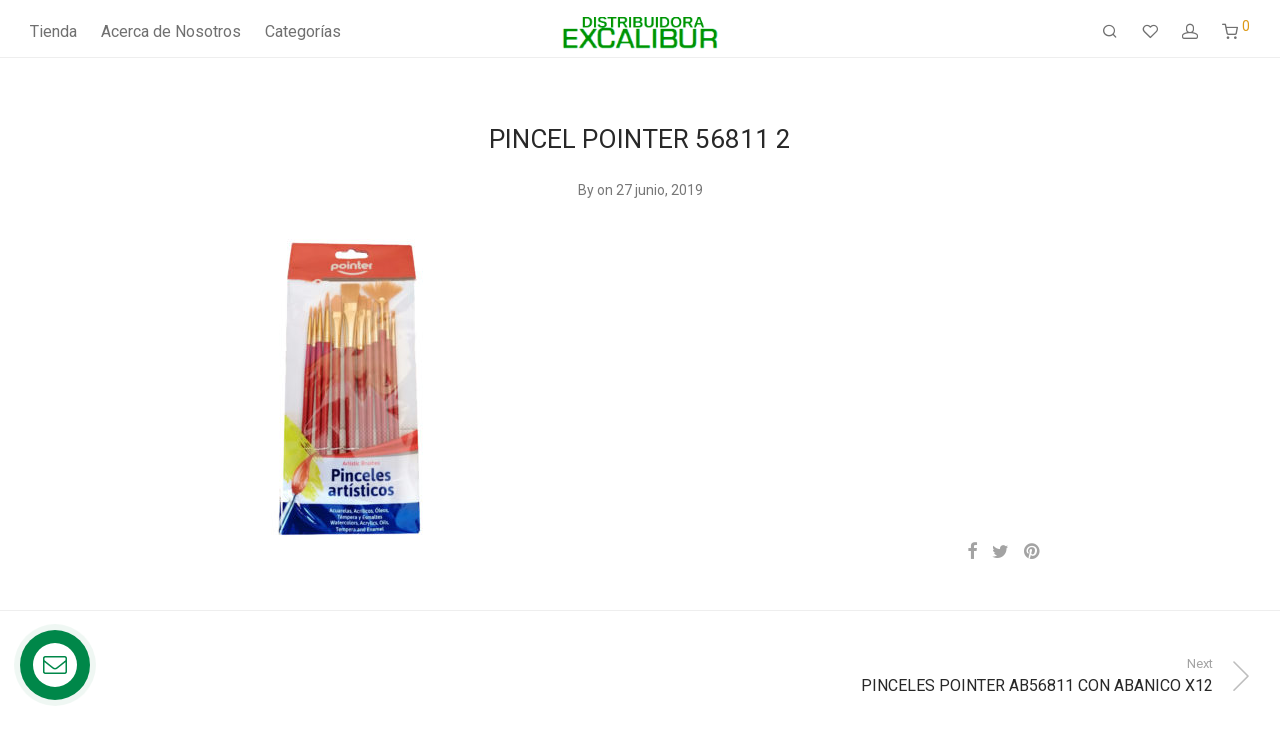

--- FILE ---
content_type: text/html; charset=utf-8
request_url: https://www.google.com/recaptcha/api2/anchor?ar=1&k=6LcSOdgpAAAAAB9fZJo8cyQOkna_9Ne529gqMkhd&co=aHR0cHM6Ly93d3cuZXhjYWxpYnVyLmNvbS5jbzo0NDM.&hl=en&v=PoyoqOPhxBO7pBk68S4YbpHZ&size=invisible&anchor-ms=20000&execute-ms=30000&cb=vq6cu3nh06p
body_size: 48743
content:
<!DOCTYPE HTML><html dir="ltr" lang="en"><head><meta http-equiv="Content-Type" content="text/html; charset=UTF-8">
<meta http-equiv="X-UA-Compatible" content="IE=edge">
<title>reCAPTCHA</title>
<style type="text/css">
/* cyrillic-ext */
@font-face {
  font-family: 'Roboto';
  font-style: normal;
  font-weight: 400;
  font-stretch: 100%;
  src: url(//fonts.gstatic.com/s/roboto/v48/KFO7CnqEu92Fr1ME7kSn66aGLdTylUAMa3GUBHMdazTgWw.woff2) format('woff2');
  unicode-range: U+0460-052F, U+1C80-1C8A, U+20B4, U+2DE0-2DFF, U+A640-A69F, U+FE2E-FE2F;
}
/* cyrillic */
@font-face {
  font-family: 'Roboto';
  font-style: normal;
  font-weight: 400;
  font-stretch: 100%;
  src: url(//fonts.gstatic.com/s/roboto/v48/KFO7CnqEu92Fr1ME7kSn66aGLdTylUAMa3iUBHMdazTgWw.woff2) format('woff2');
  unicode-range: U+0301, U+0400-045F, U+0490-0491, U+04B0-04B1, U+2116;
}
/* greek-ext */
@font-face {
  font-family: 'Roboto';
  font-style: normal;
  font-weight: 400;
  font-stretch: 100%;
  src: url(//fonts.gstatic.com/s/roboto/v48/KFO7CnqEu92Fr1ME7kSn66aGLdTylUAMa3CUBHMdazTgWw.woff2) format('woff2');
  unicode-range: U+1F00-1FFF;
}
/* greek */
@font-face {
  font-family: 'Roboto';
  font-style: normal;
  font-weight: 400;
  font-stretch: 100%;
  src: url(//fonts.gstatic.com/s/roboto/v48/KFO7CnqEu92Fr1ME7kSn66aGLdTylUAMa3-UBHMdazTgWw.woff2) format('woff2');
  unicode-range: U+0370-0377, U+037A-037F, U+0384-038A, U+038C, U+038E-03A1, U+03A3-03FF;
}
/* math */
@font-face {
  font-family: 'Roboto';
  font-style: normal;
  font-weight: 400;
  font-stretch: 100%;
  src: url(//fonts.gstatic.com/s/roboto/v48/KFO7CnqEu92Fr1ME7kSn66aGLdTylUAMawCUBHMdazTgWw.woff2) format('woff2');
  unicode-range: U+0302-0303, U+0305, U+0307-0308, U+0310, U+0312, U+0315, U+031A, U+0326-0327, U+032C, U+032F-0330, U+0332-0333, U+0338, U+033A, U+0346, U+034D, U+0391-03A1, U+03A3-03A9, U+03B1-03C9, U+03D1, U+03D5-03D6, U+03F0-03F1, U+03F4-03F5, U+2016-2017, U+2034-2038, U+203C, U+2040, U+2043, U+2047, U+2050, U+2057, U+205F, U+2070-2071, U+2074-208E, U+2090-209C, U+20D0-20DC, U+20E1, U+20E5-20EF, U+2100-2112, U+2114-2115, U+2117-2121, U+2123-214F, U+2190, U+2192, U+2194-21AE, U+21B0-21E5, U+21F1-21F2, U+21F4-2211, U+2213-2214, U+2216-22FF, U+2308-230B, U+2310, U+2319, U+231C-2321, U+2336-237A, U+237C, U+2395, U+239B-23B7, U+23D0, U+23DC-23E1, U+2474-2475, U+25AF, U+25B3, U+25B7, U+25BD, U+25C1, U+25CA, U+25CC, U+25FB, U+266D-266F, U+27C0-27FF, U+2900-2AFF, U+2B0E-2B11, U+2B30-2B4C, U+2BFE, U+3030, U+FF5B, U+FF5D, U+1D400-1D7FF, U+1EE00-1EEFF;
}
/* symbols */
@font-face {
  font-family: 'Roboto';
  font-style: normal;
  font-weight: 400;
  font-stretch: 100%;
  src: url(//fonts.gstatic.com/s/roboto/v48/KFO7CnqEu92Fr1ME7kSn66aGLdTylUAMaxKUBHMdazTgWw.woff2) format('woff2');
  unicode-range: U+0001-000C, U+000E-001F, U+007F-009F, U+20DD-20E0, U+20E2-20E4, U+2150-218F, U+2190, U+2192, U+2194-2199, U+21AF, U+21E6-21F0, U+21F3, U+2218-2219, U+2299, U+22C4-22C6, U+2300-243F, U+2440-244A, U+2460-24FF, U+25A0-27BF, U+2800-28FF, U+2921-2922, U+2981, U+29BF, U+29EB, U+2B00-2BFF, U+4DC0-4DFF, U+FFF9-FFFB, U+10140-1018E, U+10190-1019C, U+101A0, U+101D0-101FD, U+102E0-102FB, U+10E60-10E7E, U+1D2C0-1D2D3, U+1D2E0-1D37F, U+1F000-1F0FF, U+1F100-1F1AD, U+1F1E6-1F1FF, U+1F30D-1F30F, U+1F315, U+1F31C, U+1F31E, U+1F320-1F32C, U+1F336, U+1F378, U+1F37D, U+1F382, U+1F393-1F39F, U+1F3A7-1F3A8, U+1F3AC-1F3AF, U+1F3C2, U+1F3C4-1F3C6, U+1F3CA-1F3CE, U+1F3D4-1F3E0, U+1F3ED, U+1F3F1-1F3F3, U+1F3F5-1F3F7, U+1F408, U+1F415, U+1F41F, U+1F426, U+1F43F, U+1F441-1F442, U+1F444, U+1F446-1F449, U+1F44C-1F44E, U+1F453, U+1F46A, U+1F47D, U+1F4A3, U+1F4B0, U+1F4B3, U+1F4B9, U+1F4BB, U+1F4BF, U+1F4C8-1F4CB, U+1F4D6, U+1F4DA, U+1F4DF, U+1F4E3-1F4E6, U+1F4EA-1F4ED, U+1F4F7, U+1F4F9-1F4FB, U+1F4FD-1F4FE, U+1F503, U+1F507-1F50B, U+1F50D, U+1F512-1F513, U+1F53E-1F54A, U+1F54F-1F5FA, U+1F610, U+1F650-1F67F, U+1F687, U+1F68D, U+1F691, U+1F694, U+1F698, U+1F6AD, U+1F6B2, U+1F6B9-1F6BA, U+1F6BC, U+1F6C6-1F6CF, U+1F6D3-1F6D7, U+1F6E0-1F6EA, U+1F6F0-1F6F3, U+1F6F7-1F6FC, U+1F700-1F7FF, U+1F800-1F80B, U+1F810-1F847, U+1F850-1F859, U+1F860-1F887, U+1F890-1F8AD, U+1F8B0-1F8BB, U+1F8C0-1F8C1, U+1F900-1F90B, U+1F93B, U+1F946, U+1F984, U+1F996, U+1F9E9, U+1FA00-1FA6F, U+1FA70-1FA7C, U+1FA80-1FA89, U+1FA8F-1FAC6, U+1FACE-1FADC, U+1FADF-1FAE9, U+1FAF0-1FAF8, U+1FB00-1FBFF;
}
/* vietnamese */
@font-face {
  font-family: 'Roboto';
  font-style: normal;
  font-weight: 400;
  font-stretch: 100%;
  src: url(//fonts.gstatic.com/s/roboto/v48/KFO7CnqEu92Fr1ME7kSn66aGLdTylUAMa3OUBHMdazTgWw.woff2) format('woff2');
  unicode-range: U+0102-0103, U+0110-0111, U+0128-0129, U+0168-0169, U+01A0-01A1, U+01AF-01B0, U+0300-0301, U+0303-0304, U+0308-0309, U+0323, U+0329, U+1EA0-1EF9, U+20AB;
}
/* latin-ext */
@font-face {
  font-family: 'Roboto';
  font-style: normal;
  font-weight: 400;
  font-stretch: 100%;
  src: url(//fonts.gstatic.com/s/roboto/v48/KFO7CnqEu92Fr1ME7kSn66aGLdTylUAMa3KUBHMdazTgWw.woff2) format('woff2');
  unicode-range: U+0100-02BA, U+02BD-02C5, U+02C7-02CC, U+02CE-02D7, U+02DD-02FF, U+0304, U+0308, U+0329, U+1D00-1DBF, U+1E00-1E9F, U+1EF2-1EFF, U+2020, U+20A0-20AB, U+20AD-20C0, U+2113, U+2C60-2C7F, U+A720-A7FF;
}
/* latin */
@font-face {
  font-family: 'Roboto';
  font-style: normal;
  font-weight: 400;
  font-stretch: 100%;
  src: url(//fonts.gstatic.com/s/roboto/v48/KFO7CnqEu92Fr1ME7kSn66aGLdTylUAMa3yUBHMdazQ.woff2) format('woff2');
  unicode-range: U+0000-00FF, U+0131, U+0152-0153, U+02BB-02BC, U+02C6, U+02DA, U+02DC, U+0304, U+0308, U+0329, U+2000-206F, U+20AC, U+2122, U+2191, U+2193, U+2212, U+2215, U+FEFF, U+FFFD;
}
/* cyrillic-ext */
@font-face {
  font-family: 'Roboto';
  font-style: normal;
  font-weight: 500;
  font-stretch: 100%;
  src: url(//fonts.gstatic.com/s/roboto/v48/KFO7CnqEu92Fr1ME7kSn66aGLdTylUAMa3GUBHMdazTgWw.woff2) format('woff2');
  unicode-range: U+0460-052F, U+1C80-1C8A, U+20B4, U+2DE0-2DFF, U+A640-A69F, U+FE2E-FE2F;
}
/* cyrillic */
@font-face {
  font-family: 'Roboto';
  font-style: normal;
  font-weight: 500;
  font-stretch: 100%;
  src: url(//fonts.gstatic.com/s/roboto/v48/KFO7CnqEu92Fr1ME7kSn66aGLdTylUAMa3iUBHMdazTgWw.woff2) format('woff2');
  unicode-range: U+0301, U+0400-045F, U+0490-0491, U+04B0-04B1, U+2116;
}
/* greek-ext */
@font-face {
  font-family: 'Roboto';
  font-style: normal;
  font-weight: 500;
  font-stretch: 100%;
  src: url(//fonts.gstatic.com/s/roboto/v48/KFO7CnqEu92Fr1ME7kSn66aGLdTylUAMa3CUBHMdazTgWw.woff2) format('woff2');
  unicode-range: U+1F00-1FFF;
}
/* greek */
@font-face {
  font-family: 'Roboto';
  font-style: normal;
  font-weight: 500;
  font-stretch: 100%;
  src: url(//fonts.gstatic.com/s/roboto/v48/KFO7CnqEu92Fr1ME7kSn66aGLdTylUAMa3-UBHMdazTgWw.woff2) format('woff2');
  unicode-range: U+0370-0377, U+037A-037F, U+0384-038A, U+038C, U+038E-03A1, U+03A3-03FF;
}
/* math */
@font-face {
  font-family: 'Roboto';
  font-style: normal;
  font-weight: 500;
  font-stretch: 100%;
  src: url(//fonts.gstatic.com/s/roboto/v48/KFO7CnqEu92Fr1ME7kSn66aGLdTylUAMawCUBHMdazTgWw.woff2) format('woff2');
  unicode-range: U+0302-0303, U+0305, U+0307-0308, U+0310, U+0312, U+0315, U+031A, U+0326-0327, U+032C, U+032F-0330, U+0332-0333, U+0338, U+033A, U+0346, U+034D, U+0391-03A1, U+03A3-03A9, U+03B1-03C9, U+03D1, U+03D5-03D6, U+03F0-03F1, U+03F4-03F5, U+2016-2017, U+2034-2038, U+203C, U+2040, U+2043, U+2047, U+2050, U+2057, U+205F, U+2070-2071, U+2074-208E, U+2090-209C, U+20D0-20DC, U+20E1, U+20E5-20EF, U+2100-2112, U+2114-2115, U+2117-2121, U+2123-214F, U+2190, U+2192, U+2194-21AE, U+21B0-21E5, U+21F1-21F2, U+21F4-2211, U+2213-2214, U+2216-22FF, U+2308-230B, U+2310, U+2319, U+231C-2321, U+2336-237A, U+237C, U+2395, U+239B-23B7, U+23D0, U+23DC-23E1, U+2474-2475, U+25AF, U+25B3, U+25B7, U+25BD, U+25C1, U+25CA, U+25CC, U+25FB, U+266D-266F, U+27C0-27FF, U+2900-2AFF, U+2B0E-2B11, U+2B30-2B4C, U+2BFE, U+3030, U+FF5B, U+FF5D, U+1D400-1D7FF, U+1EE00-1EEFF;
}
/* symbols */
@font-face {
  font-family: 'Roboto';
  font-style: normal;
  font-weight: 500;
  font-stretch: 100%;
  src: url(//fonts.gstatic.com/s/roboto/v48/KFO7CnqEu92Fr1ME7kSn66aGLdTylUAMaxKUBHMdazTgWw.woff2) format('woff2');
  unicode-range: U+0001-000C, U+000E-001F, U+007F-009F, U+20DD-20E0, U+20E2-20E4, U+2150-218F, U+2190, U+2192, U+2194-2199, U+21AF, U+21E6-21F0, U+21F3, U+2218-2219, U+2299, U+22C4-22C6, U+2300-243F, U+2440-244A, U+2460-24FF, U+25A0-27BF, U+2800-28FF, U+2921-2922, U+2981, U+29BF, U+29EB, U+2B00-2BFF, U+4DC0-4DFF, U+FFF9-FFFB, U+10140-1018E, U+10190-1019C, U+101A0, U+101D0-101FD, U+102E0-102FB, U+10E60-10E7E, U+1D2C0-1D2D3, U+1D2E0-1D37F, U+1F000-1F0FF, U+1F100-1F1AD, U+1F1E6-1F1FF, U+1F30D-1F30F, U+1F315, U+1F31C, U+1F31E, U+1F320-1F32C, U+1F336, U+1F378, U+1F37D, U+1F382, U+1F393-1F39F, U+1F3A7-1F3A8, U+1F3AC-1F3AF, U+1F3C2, U+1F3C4-1F3C6, U+1F3CA-1F3CE, U+1F3D4-1F3E0, U+1F3ED, U+1F3F1-1F3F3, U+1F3F5-1F3F7, U+1F408, U+1F415, U+1F41F, U+1F426, U+1F43F, U+1F441-1F442, U+1F444, U+1F446-1F449, U+1F44C-1F44E, U+1F453, U+1F46A, U+1F47D, U+1F4A3, U+1F4B0, U+1F4B3, U+1F4B9, U+1F4BB, U+1F4BF, U+1F4C8-1F4CB, U+1F4D6, U+1F4DA, U+1F4DF, U+1F4E3-1F4E6, U+1F4EA-1F4ED, U+1F4F7, U+1F4F9-1F4FB, U+1F4FD-1F4FE, U+1F503, U+1F507-1F50B, U+1F50D, U+1F512-1F513, U+1F53E-1F54A, U+1F54F-1F5FA, U+1F610, U+1F650-1F67F, U+1F687, U+1F68D, U+1F691, U+1F694, U+1F698, U+1F6AD, U+1F6B2, U+1F6B9-1F6BA, U+1F6BC, U+1F6C6-1F6CF, U+1F6D3-1F6D7, U+1F6E0-1F6EA, U+1F6F0-1F6F3, U+1F6F7-1F6FC, U+1F700-1F7FF, U+1F800-1F80B, U+1F810-1F847, U+1F850-1F859, U+1F860-1F887, U+1F890-1F8AD, U+1F8B0-1F8BB, U+1F8C0-1F8C1, U+1F900-1F90B, U+1F93B, U+1F946, U+1F984, U+1F996, U+1F9E9, U+1FA00-1FA6F, U+1FA70-1FA7C, U+1FA80-1FA89, U+1FA8F-1FAC6, U+1FACE-1FADC, U+1FADF-1FAE9, U+1FAF0-1FAF8, U+1FB00-1FBFF;
}
/* vietnamese */
@font-face {
  font-family: 'Roboto';
  font-style: normal;
  font-weight: 500;
  font-stretch: 100%;
  src: url(//fonts.gstatic.com/s/roboto/v48/KFO7CnqEu92Fr1ME7kSn66aGLdTylUAMa3OUBHMdazTgWw.woff2) format('woff2');
  unicode-range: U+0102-0103, U+0110-0111, U+0128-0129, U+0168-0169, U+01A0-01A1, U+01AF-01B0, U+0300-0301, U+0303-0304, U+0308-0309, U+0323, U+0329, U+1EA0-1EF9, U+20AB;
}
/* latin-ext */
@font-face {
  font-family: 'Roboto';
  font-style: normal;
  font-weight: 500;
  font-stretch: 100%;
  src: url(//fonts.gstatic.com/s/roboto/v48/KFO7CnqEu92Fr1ME7kSn66aGLdTylUAMa3KUBHMdazTgWw.woff2) format('woff2');
  unicode-range: U+0100-02BA, U+02BD-02C5, U+02C7-02CC, U+02CE-02D7, U+02DD-02FF, U+0304, U+0308, U+0329, U+1D00-1DBF, U+1E00-1E9F, U+1EF2-1EFF, U+2020, U+20A0-20AB, U+20AD-20C0, U+2113, U+2C60-2C7F, U+A720-A7FF;
}
/* latin */
@font-face {
  font-family: 'Roboto';
  font-style: normal;
  font-weight: 500;
  font-stretch: 100%;
  src: url(//fonts.gstatic.com/s/roboto/v48/KFO7CnqEu92Fr1ME7kSn66aGLdTylUAMa3yUBHMdazQ.woff2) format('woff2');
  unicode-range: U+0000-00FF, U+0131, U+0152-0153, U+02BB-02BC, U+02C6, U+02DA, U+02DC, U+0304, U+0308, U+0329, U+2000-206F, U+20AC, U+2122, U+2191, U+2193, U+2212, U+2215, U+FEFF, U+FFFD;
}
/* cyrillic-ext */
@font-face {
  font-family: 'Roboto';
  font-style: normal;
  font-weight: 900;
  font-stretch: 100%;
  src: url(//fonts.gstatic.com/s/roboto/v48/KFO7CnqEu92Fr1ME7kSn66aGLdTylUAMa3GUBHMdazTgWw.woff2) format('woff2');
  unicode-range: U+0460-052F, U+1C80-1C8A, U+20B4, U+2DE0-2DFF, U+A640-A69F, U+FE2E-FE2F;
}
/* cyrillic */
@font-face {
  font-family: 'Roboto';
  font-style: normal;
  font-weight: 900;
  font-stretch: 100%;
  src: url(//fonts.gstatic.com/s/roboto/v48/KFO7CnqEu92Fr1ME7kSn66aGLdTylUAMa3iUBHMdazTgWw.woff2) format('woff2');
  unicode-range: U+0301, U+0400-045F, U+0490-0491, U+04B0-04B1, U+2116;
}
/* greek-ext */
@font-face {
  font-family: 'Roboto';
  font-style: normal;
  font-weight: 900;
  font-stretch: 100%;
  src: url(//fonts.gstatic.com/s/roboto/v48/KFO7CnqEu92Fr1ME7kSn66aGLdTylUAMa3CUBHMdazTgWw.woff2) format('woff2');
  unicode-range: U+1F00-1FFF;
}
/* greek */
@font-face {
  font-family: 'Roboto';
  font-style: normal;
  font-weight: 900;
  font-stretch: 100%;
  src: url(//fonts.gstatic.com/s/roboto/v48/KFO7CnqEu92Fr1ME7kSn66aGLdTylUAMa3-UBHMdazTgWw.woff2) format('woff2');
  unicode-range: U+0370-0377, U+037A-037F, U+0384-038A, U+038C, U+038E-03A1, U+03A3-03FF;
}
/* math */
@font-face {
  font-family: 'Roboto';
  font-style: normal;
  font-weight: 900;
  font-stretch: 100%;
  src: url(//fonts.gstatic.com/s/roboto/v48/KFO7CnqEu92Fr1ME7kSn66aGLdTylUAMawCUBHMdazTgWw.woff2) format('woff2');
  unicode-range: U+0302-0303, U+0305, U+0307-0308, U+0310, U+0312, U+0315, U+031A, U+0326-0327, U+032C, U+032F-0330, U+0332-0333, U+0338, U+033A, U+0346, U+034D, U+0391-03A1, U+03A3-03A9, U+03B1-03C9, U+03D1, U+03D5-03D6, U+03F0-03F1, U+03F4-03F5, U+2016-2017, U+2034-2038, U+203C, U+2040, U+2043, U+2047, U+2050, U+2057, U+205F, U+2070-2071, U+2074-208E, U+2090-209C, U+20D0-20DC, U+20E1, U+20E5-20EF, U+2100-2112, U+2114-2115, U+2117-2121, U+2123-214F, U+2190, U+2192, U+2194-21AE, U+21B0-21E5, U+21F1-21F2, U+21F4-2211, U+2213-2214, U+2216-22FF, U+2308-230B, U+2310, U+2319, U+231C-2321, U+2336-237A, U+237C, U+2395, U+239B-23B7, U+23D0, U+23DC-23E1, U+2474-2475, U+25AF, U+25B3, U+25B7, U+25BD, U+25C1, U+25CA, U+25CC, U+25FB, U+266D-266F, U+27C0-27FF, U+2900-2AFF, U+2B0E-2B11, U+2B30-2B4C, U+2BFE, U+3030, U+FF5B, U+FF5D, U+1D400-1D7FF, U+1EE00-1EEFF;
}
/* symbols */
@font-face {
  font-family: 'Roboto';
  font-style: normal;
  font-weight: 900;
  font-stretch: 100%;
  src: url(//fonts.gstatic.com/s/roboto/v48/KFO7CnqEu92Fr1ME7kSn66aGLdTylUAMaxKUBHMdazTgWw.woff2) format('woff2');
  unicode-range: U+0001-000C, U+000E-001F, U+007F-009F, U+20DD-20E0, U+20E2-20E4, U+2150-218F, U+2190, U+2192, U+2194-2199, U+21AF, U+21E6-21F0, U+21F3, U+2218-2219, U+2299, U+22C4-22C6, U+2300-243F, U+2440-244A, U+2460-24FF, U+25A0-27BF, U+2800-28FF, U+2921-2922, U+2981, U+29BF, U+29EB, U+2B00-2BFF, U+4DC0-4DFF, U+FFF9-FFFB, U+10140-1018E, U+10190-1019C, U+101A0, U+101D0-101FD, U+102E0-102FB, U+10E60-10E7E, U+1D2C0-1D2D3, U+1D2E0-1D37F, U+1F000-1F0FF, U+1F100-1F1AD, U+1F1E6-1F1FF, U+1F30D-1F30F, U+1F315, U+1F31C, U+1F31E, U+1F320-1F32C, U+1F336, U+1F378, U+1F37D, U+1F382, U+1F393-1F39F, U+1F3A7-1F3A8, U+1F3AC-1F3AF, U+1F3C2, U+1F3C4-1F3C6, U+1F3CA-1F3CE, U+1F3D4-1F3E0, U+1F3ED, U+1F3F1-1F3F3, U+1F3F5-1F3F7, U+1F408, U+1F415, U+1F41F, U+1F426, U+1F43F, U+1F441-1F442, U+1F444, U+1F446-1F449, U+1F44C-1F44E, U+1F453, U+1F46A, U+1F47D, U+1F4A3, U+1F4B0, U+1F4B3, U+1F4B9, U+1F4BB, U+1F4BF, U+1F4C8-1F4CB, U+1F4D6, U+1F4DA, U+1F4DF, U+1F4E3-1F4E6, U+1F4EA-1F4ED, U+1F4F7, U+1F4F9-1F4FB, U+1F4FD-1F4FE, U+1F503, U+1F507-1F50B, U+1F50D, U+1F512-1F513, U+1F53E-1F54A, U+1F54F-1F5FA, U+1F610, U+1F650-1F67F, U+1F687, U+1F68D, U+1F691, U+1F694, U+1F698, U+1F6AD, U+1F6B2, U+1F6B9-1F6BA, U+1F6BC, U+1F6C6-1F6CF, U+1F6D3-1F6D7, U+1F6E0-1F6EA, U+1F6F0-1F6F3, U+1F6F7-1F6FC, U+1F700-1F7FF, U+1F800-1F80B, U+1F810-1F847, U+1F850-1F859, U+1F860-1F887, U+1F890-1F8AD, U+1F8B0-1F8BB, U+1F8C0-1F8C1, U+1F900-1F90B, U+1F93B, U+1F946, U+1F984, U+1F996, U+1F9E9, U+1FA00-1FA6F, U+1FA70-1FA7C, U+1FA80-1FA89, U+1FA8F-1FAC6, U+1FACE-1FADC, U+1FADF-1FAE9, U+1FAF0-1FAF8, U+1FB00-1FBFF;
}
/* vietnamese */
@font-face {
  font-family: 'Roboto';
  font-style: normal;
  font-weight: 900;
  font-stretch: 100%;
  src: url(//fonts.gstatic.com/s/roboto/v48/KFO7CnqEu92Fr1ME7kSn66aGLdTylUAMa3OUBHMdazTgWw.woff2) format('woff2');
  unicode-range: U+0102-0103, U+0110-0111, U+0128-0129, U+0168-0169, U+01A0-01A1, U+01AF-01B0, U+0300-0301, U+0303-0304, U+0308-0309, U+0323, U+0329, U+1EA0-1EF9, U+20AB;
}
/* latin-ext */
@font-face {
  font-family: 'Roboto';
  font-style: normal;
  font-weight: 900;
  font-stretch: 100%;
  src: url(//fonts.gstatic.com/s/roboto/v48/KFO7CnqEu92Fr1ME7kSn66aGLdTylUAMa3KUBHMdazTgWw.woff2) format('woff2');
  unicode-range: U+0100-02BA, U+02BD-02C5, U+02C7-02CC, U+02CE-02D7, U+02DD-02FF, U+0304, U+0308, U+0329, U+1D00-1DBF, U+1E00-1E9F, U+1EF2-1EFF, U+2020, U+20A0-20AB, U+20AD-20C0, U+2113, U+2C60-2C7F, U+A720-A7FF;
}
/* latin */
@font-face {
  font-family: 'Roboto';
  font-style: normal;
  font-weight: 900;
  font-stretch: 100%;
  src: url(//fonts.gstatic.com/s/roboto/v48/KFO7CnqEu92Fr1ME7kSn66aGLdTylUAMa3yUBHMdazQ.woff2) format('woff2');
  unicode-range: U+0000-00FF, U+0131, U+0152-0153, U+02BB-02BC, U+02C6, U+02DA, U+02DC, U+0304, U+0308, U+0329, U+2000-206F, U+20AC, U+2122, U+2191, U+2193, U+2212, U+2215, U+FEFF, U+FFFD;
}

</style>
<link rel="stylesheet" type="text/css" href="https://www.gstatic.com/recaptcha/releases/PoyoqOPhxBO7pBk68S4YbpHZ/styles__ltr.css">
<script nonce="2ushnaDT2RfUoIn2Su7DYA" type="text/javascript">window['__recaptcha_api'] = 'https://www.google.com/recaptcha/api2/';</script>
<script type="text/javascript" src="https://www.gstatic.com/recaptcha/releases/PoyoqOPhxBO7pBk68S4YbpHZ/recaptcha__en.js" nonce="2ushnaDT2RfUoIn2Su7DYA">
      
    </script></head>
<body><div id="rc-anchor-alert" class="rc-anchor-alert"></div>
<input type="hidden" id="recaptcha-token" value="[base64]">
<script type="text/javascript" nonce="2ushnaDT2RfUoIn2Su7DYA">
      recaptcha.anchor.Main.init("[\x22ainput\x22,[\x22bgdata\x22,\x22\x22,\[base64]/[base64]/[base64]/[base64]/cjw8ejpyPj4+eil9Y2F0Y2gobCl7dGhyb3cgbDt9fSxIPWZ1bmN0aW9uKHcsdCx6KXtpZih3PT0xOTR8fHc9PTIwOCl0LnZbd10/dC52W3ddLmNvbmNhdCh6KTp0LnZbd109b2Yoeix0KTtlbHNle2lmKHQuYkImJnchPTMxNylyZXR1cm47dz09NjZ8fHc9PTEyMnx8dz09NDcwfHx3PT00NHx8dz09NDE2fHx3PT0zOTd8fHc9PTQyMXx8dz09Njh8fHc9PTcwfHx3PT0xODQ/[base64]/[base64]/[base64]/bmV3IGRbVl0oSlswXSk6cD09Mj9uZXcgZFtWXShKWzBdLEpbMV0pOnA9PTM/bmV3IGRbVl0oSlswXSxKWzFdLEpbMl0pOnA9PTQ/[base64]/[base64]/[base64]/[base64]\x22,\[base64]\\u003d\\u003d\x22,\[base64]/CnBrCknN/MHfDpSvClCjCssOlIcKebVIvFHHChMOYEXPDtsOuw4/DksOlDTM1wqfDhQbDvcK8w75Ww7AqBsKgKsKkYMK8LzfDkmXCvMOqNHhbw7d5wqp0woXDqloDfkcPN8Orw6FjTjHCjcKnWsKmF8K2w5Bfw6PDiz3CmknCgSXDgMKFEMKWGXpUIixKdsKlCMOwP8OtJ2Qkw4/Ctn/Dh8O8QsKFwp3Cq8OzwrpBYMK8wo3CgBzCtMKBwofCmxV7wpp0w6jCrsKEw6DCim3DpiU4wrvCmMKAw4IMwqPDmy0ewp3ChWxJHcOFLMOnw6pUw6lmw6PCssOKEDlcw6xfw4zCo37DkGjDq1HDk1gUw5lyYMK2QW/DogoCdUYaWcKEwqbCiA5lw7nDsMO7w5zDsnFHNWIkw7zDomTDj0UvOhRfTsK8woYEesOiw57DhAswJsOQwrvCjsKic8OfD8OZwphKYcOWHRgIYsOyw7XCjMKbwrFrw6gBX37CnzbDv8KAw4zDrcOhIzxBYWoOE1XDjWnCti/[base64]/W2F8wr7CgCzCjXTCtDB5BsKUSMO/[base64]/w5sbw57DucKyfcOfwrnDnMK0Q8KkV8KrDsKyFcO3w6jCiWwaw50awoMuwo3DpmTDr37CmxTDiFjDiB7CigQGY0wCworCvR/DrcKtET4hBB3DocKuaD3DpQvDmg7CtcKaw7DDqsKfFV/[base64]/w4JwwrHDpsKqw5FwwqjDvMK8wp03wrDDp0HCkzAAwpY3wrZBwq7DpwJ2bsK5w5HDkMOMbFgxcMKKw79ywo7CqkMWwpHDtMOXwpzCu8Kbwo7CmcKFT8O7w7xEwpQLwo91w5/[base64]/w4rDqS/Dn8KVXWxzw69twoZZcQLCoWvDvcKUw7Nhw4bCsRDDuCRYwrvCmSlfC2oQwog3wrLDjMKww7Ykw7NdfsOeWiQWLy5uaHvCl8O0w6Ucw4gKwqnDvcOxcsOdesOPDD/DuzHDq8OnQgA+FHlhw7tWKD3DtMORRsKPwpzCugnCk8KaworDh8KOwpLDu33CvsKqXknCmcKDwrzCssOgw7fDpMOQGQPChVbDrMOkw43CgcOuQcKRw5bDhEQLfEcZW8OxL01jCsO5GcO2V3h2wp3CtMKib8KBAHU/[base64]/CnE81wp/[base64]/DusOWfMOsNsOwwpFJw7sWfSjDncKvwqvCpBYiYUbCuMOOQ8KKw5FxwpnCi2VrMsO4EMKZY1PCgGIePFrDqk/Dj8OAwp4BSMKFX8K/w697AsKeD8Knw7nCv1/CoMO0wq4FScO0Rg0vecObw6vCo8OJw6zCsWVXw5xdwpvCoWYgOGpkwpfCkj/[base64]/CgDfDkCs9LApJd2s9w7XCvzBLS1DChntdw77CqMOCw7g2GMOhworDrxwvDsOuDTLCilvCokgrwpfCtsKLHz93w4/DqCPCnsOeYMOMw7Q5w6YEw7RTDMOMN8K4wonDl8ONEHMqw7zDnsOUw7AWLsK5w63CsxnDm8Oow4pCwpHCusKQwpDDoMK6w5PDtcKdw7J/w5jDn8OgQmYRC8KWwqLDj8Oww7VXICcVwoZ+ZGHDuyrDgsO4w6vCssKVecKOYC7Cg1kDwpcvw6p5wonCoxjDrcOjQwbDuE7DjsKtwrXDgj7DpF7CtMOYw79YKizCjnI/wrpiwqxjwp8dNMOIVQBaw6bCkcKOw6DDrDHCjQLCjVHCpn/CnTxQXMOULUJXA8Kgw7DCknAZw6fDuTjDs8OZdcKeL2XDv8KOw47CgQTDsh4gw7LClS4OVU9GwqJRTsOsO8Kiw7TCvmHCmC7Cn8KKVcKgOyhIUjINw77Dr8K5w4rCp2VqWhXDmT4CEcObWkZuVzXDom7Dqn0swoY8woAvXcK/wp5Fw4okwp1/[base64]/D1bDo8KqDsO9QH7CtcOYT8OCw4p/[base64]/MMOBaWYxQMOvGTzDkzh7w60FwpHDvsKsasK6NsOnwq1sw7bCqcKZRMKoVsOwFMKMHH8MwprCj8KDBwXCkgXDgMOZWUIlVCsGLVHCjMK5GsOOw4ZYOsOpw4BINVfCkAHCq1TCr3/[base64]/[base64]/CicKlWsKuFsKBOMKiZ0PCiVlnwrXCgEQFJ1k5N1/[base64]/w4hEABpDw77DgGZsDy7Dn2AKPMKtw4kTwpfCjzhlwoHDmXbDj8OWwpnCvMOrw7XDo8OuwpF3Q8K5J3/CqcOXRcKBe8KEwp8dw6XDtksNwo/Dol52w6TDqn17fw3DsxfCrMKJwrnDjsO1w4ZlIgR4w5TCicKbSsKUw7REwpTDtMODw7LDrMKxGMOkw6XCiGk/w5IadAsgw7gCC8OMURR4w5ERw77CnEsjw4LCrMKqBQMLBFnDnivDisO2wpPCosOwwrBtNRVpwqzDgHjCicKEfjh3wp/CtsOow6YPHgdKw4DDhAXCm8OUwpFyS8KPecOdwqfDhU/[base64]/[base64]/BMO+wqsKw7fCiCTDt8OhBhnCvcOmwpPDgU0Tw4wewrTCvHXCk8Oqwo4Gw78JNhDCkwvCjcK8wrZiwoHCmMKXwqbCqsKGCyU/wpjDngR8KnbCucKoHcOkY8KOwrhXGMKfKsKKwroFN1V3Pw9nwrDDjX7CoVoJDcO9NnzDisKVBEnCjsKjEcOMwpF/DmPDlQ5uVBvDnypIwrh1wpXDg04Xw4c4CMOsWw8NQsOswpUiw6p3WxBNDsOQw5A3ZsKKfMKLJsOPZSfCs8OOw4V9wrbDssOfw6rDpcO8cS7DocKbA8OSCcKHJ1PDmwfDssOOw5HCncOfw4cmwo7DkcOBw4HCnsOhQ15CTMK7wp1ow4vCmmYlXk/[base64]/Dl2/Dn8KODcK6ZC1aHUHDhVc6w5bCtsKiw57DjcO5woDCr2TChGjDsi3Dl2LDocOTacKMw4Q4w61WRGFpwojCoHpdw4ARG0RIwoh0LcKnOSbCh2hqwo0resK/B8KwwpQ8w77DvcOQcMOxM8O4C3wow5PDlMKYW3VnXsKCwoEmwqbDqz7DtyLDncOHwpdNchkHT0wbwrAEw6Qew6Bkw6xyFDwVHVTDnw1jwoVjwpBbw7/CicOAw7nDnCvCjcKSPRDDqDzDk8K4wr5GwqRPSTjCmsKTIi5DE1x+BBLDr2BMwrTDh8KdaMKHTMKQS3tywp4fw5LDhcKWwrhIMsORwr90QMOow4g0w4cIIBsfw77CkcO0wrnCpsOwI8Ksw6kJwqHDnMOcwo8+wrojwqDDjlAzdwvDhcOEZcKkw6NpVcOScsKXUC/DosOIIlM8wqvCr8Kya8KNT2LDpRHCt8OUU8KhE8KQUMK2wpAMw5DDhE9xw6YqVsO6w5fCn8O8alQvw43ChMOAKMKRdGMJwrJET8OtwoxYK8KrFsOmwrAKw6rCtiAEI8KsH8O+EV7CmsO8QcO+w5jCgDYbG3dOIkczAQkQwr7DlCRMe8OIw4rDnsODw4DDs8OaT8K/woTDs8OOw5/DsQBCQcOmZSTDi8OTwpIsw5vDocOEEsKtSzrDrQfCoUBNwrzDlMKtw4RoaGQCBsKZPQjCtsO7woPConlpJMOxTyTDh3xLw7nCgcKJbxrDh2tbw4vCixbCmzd1ME/[base64]/CvcOswrpXwpjCi0nCrUnCrhQ+VcOtIS56LcK1OcOswqPDucKGc2dAw5vCu8KSwrRvwrbDtMK4bWDDosKZQD7DmWsdwoUTSMKPUVdew54uwowjw6/Dr2zCnBdOw4rDmcKew6h+RsO+wpvDqcKiwpvDsgTCjztaDh3Cj8OGOyIyw6oGwooYw6zCuhJNIsOKeEQ6OlbCrsOPw63DgWNWw4wndlx/CGU7woYPIhhlw69ww6pJfyYaw6jDucKcw67ClsOFwoBqE8OMw7vCmcKYEAbDtVrCgMOVG8OXfMOMw6nDksKtAglGSnPCiks8PMOPd8OYR384Fk0awqtuwo/CksK+fxYaH8OfwojDtsOfbMOQw4XDmcKRPGXDjGFYw4AQKXxHw6pQw5DDisKNAcOhUg1tQcODwoo8S1xIV0zDvMOew5IMwpXDpj7DrTMWfVV2wqRswo7DqMOgw5o8wovCrA/DtMO3N8O9w6/DmMO0ADDDtwLCvcK0wrIld1MYw4I5wqt/w4TCoUXDsC0MJMOebwVLwqrCjzrDhMOpKMKEH8O5B8K0w4vCosK4w4VNPx9Kw4vDo8OOw6jDjsKkw6xwacK6SMOTw5sgwpjDuV3Cr8KZwoXCqkDDqHRTA1PDvMOIw5AWw5DCnUfCkcKLT8KJEcKaw7jDhMOLw6VRwrvClA/[base64]/DksKtdUnDgMKVDsOtYBrCuhrCpMO6w6fClMKlDDgrw6tRwohjAlpSMMKaEMKVw7PDgcOYM3fDuMOIwrwPwqM1w5UfwrfCp8KHbMO4w7fDm3PDo1rCisKsC8KGPRA7w4vDpsKZwqbDlxN+wrzCpsOqw6JzRMKyPsOXKMKCDA9NEMKYw57CjlF/[base64]/Dr8KkKQrChVFAAsO5OcOhw6fCrsKPL8OeW8K5wrvDicOcwoPDocOqJDtyw6VLwrYWJcOeHsOERMOvw4JKGsKuBG/ChHzDg8Oyw6paDgPCuBPCtsKDP8O9CMOxKsOLwrhuOsKxMhU+STnDmX/[base64]/CsSPDsMKfVgDCg1/Cl2IRw5DDq8Kjw6R+a8Kew4/ChHpiw7jCpcKqwowJw5PCjz9rM8OWGSXDl8KsMcOUw7wjwp4zAXLDqsKFOjbDt2BXwqYjRsOqwrvDnxnCiMKxwrRKw6LDrTw5wpgBw5/DvQnDjHLDrcKww5nCiwrDhsKLw5rCgMOtwoA/w6/[base64]/wrM9wpvCnMOLw6Mrw7phwoozIQLDrF/Cu8KOARFEw77CshzDm8KGwrQzCcOBw5bCkV80d8KCOX/CkMOza8OPw4J9w7FWw4FSw4lZJMObS3wkw7Yuwp7CkcOlFSoCw5/[base64]/[base64]/Cuk5zw7DDu8OAcV82VsO6w5XCo0/CkHViw7bDg0pgfMK/EEzCpQ/CiMKHCcO2OSjDj8ODVMKYI8KJw4DDtTwRKh/Dr0EtwqRZwqXDhcKVeMKRPMK/FcKNw5nDucOewqR4w4Itw5PCoGvCtTIQY1VDw6QWwp3CuxV+d3oqCydgwpVoKFBLJMOhwqHCuzPCjgYDNMOyw6R/woRWwp3DicK2w41WCDXDmcKTWUXCmB8Dwp0MwqXCgcKje8KMw6ZvwpfCvERLCcOuw6zDuW3DoTjDpcKAw7dqwqtyCXtdwr/Dh8KEw6XCpjBfw7vDgsKlwoJqX39rwpzDvTnDpyJPw4/DkB3DgxZHw5HDpS3DkX4Rw6/DuCrDkcOYIMOrVsKUwoLDgD7CsMO6CMOUdHBvwpLDl2bCjcOqwpbDosKcb8OnwozDul1qMMKCw4vDkMKPVMOxw5TDvcOeO8KSw6cnwqBXUmsSQcKORcK6wrExw5wKw5pCZ1NjHjnDijLDs8KGwooRw41Qw53DhHUCEmXDjwFze8O4Sl9ACsKAA8Kmwp/DgcOTw4fDk3EQaMOUw5PDtsOpNlTChXxcw5nDmsOVGMKTfhA5w4TDoDIxRSYhw70pw4sEEsKFKMKcXGfDmsKgZiPDrsObKy3Ch8OsUHllHAdRTMKIwqMkKVtIw5BwJgjCrkYPMXpAaSBMWSTDtMKAwofCvcOqbsOaF1DCtjfDtMKURMKzw6/CuigeAE8hw6XDr8OBT03Ds8KUwp5Uc8Odw6YDwqrCnwbDm8OMfl1VPWx4W8KPWCc/w4PDnQ/[base64]/Ci8OoaVFtQMKNdhzCs3bDqsKvX20ND23Dm8O3PDIxISMLw59Aw6HDmyPDpsOgKsOGNkXDncOPFxPDq8KBXDgjw6nDogDDoMKTwpPDscOowpRow7zClsKBJBjDh2bCjWoiwptpwq3CjmcTw4XClBXDiUN8wpzCi3s/asKOw7LDigjCgTR8w6h8w57CpMKpw7B/P0UiP8KbCsKIOMOywoIFw5PDlMKBwoIcCFFATsK7HlU5KDpvwpXDlRrDqQptPUMaw6rCmRBhw5HCqTNewr3DlgvDjcKtGMOjWHYVw7/CqcKlw7rCk8K6w6LDm8KxwpLCgcORw4fClHLDh0U2w6JUwqLDph7DqsKfKXcLXgwgw7QTGSxjwo0qfsOQI0t6fgDCusOGw4fDkMKywpVow5NawqBGZk7DoSXCr8KKfCY4wp1UXMOFcsOcwqw8XcK2wrUowpVeWkIuw40pw4okWsKFKX/ClQjCky9rw6jDjMKCwoXCmMO6w63Dgh/DqDnDicKkPcKLwp7DiMORP8O6w4HDilVZwoZKOcOQw69TwrpLwpfDt8KNdMKQw6FIwrIfGyPDpsOrw4XDi1g+wrjDocKXKMOgwoYBwo/Du1jDk8KiwoHDv8KffkHClj7Du8Kkw4YmwqPDosK4wqtOw5tqOnHDu1zCmVrCusKJKcKsw74iaRXDrMOnwpx8CC7Do8OOw4jDpSLCp8Ojw5nDr8OdaEZUV8KPViPCkcOcw6EHKsOow4hxw6NBw5rCvMO9OVHCmsKnejY/[base64]/DgMK9w63DrsKEJX4swpQBWsOWTEnCnMKEw41Qwp7Cv8OBBMKSwofCjCM3woPChcOXw6ZPIBpGwqDDgcKeIA5Cb2zDtMOqwp3DlQpRPMKpwr/Di8ONwprCi8K0HyjDtGzDsMOyHsOQw6VmV20rbwfDh29kwq3Dt0djbsOPwrrCmMOcdhwCwrAEwq/DoAzDikIrwrEnYsOoLw9/[base64]/CsFPDlDULwpAjw5zCisKES2HDosOjORTCg8O7SMKoAH/[base64]/CohrDtMOGw5g+bGpRwpsqw7XCoW5vw5/DmlwSWjvDqMKNDTpbwoZIwrkkwpTCmgxlwp7Di8KkJwdCMVNDw50Zw4rColUtFMOGcHF0w4bCn8OCAMOlKn/[base64]/[base64]/LsO2L8Kiw4HCvsKIwrQpK8O+w7lew7/Dm8OLAcO4w6Z/wrEIF0N8GWY6wpPCpMOpSsKnw6ZWw7XCmMKqH8ORw7rCkDnCvwvDkw0cwq15OcOPwo/[base64]/HR/Duh1YfVINwrfCncOYMC9PLznCr8ONwoooGgwjWQnCv8KFwoLDqMKww5HChBfDtsOtw7nDjlBVwofDhsO/wojCmMKTTF/DnsKcwopJw70VwqLDtsODw5lNwrR6GBdmN8KyEQnDnHnCtcKcF8K7acKRw5TDssOaAcOXw5RcNcO8P1LCjgJow4d/[base64]/dsKoBmvDuGHDlMKIAcK9GcOaw4vDkVoqwpLCscKcORIQw5jDlA3DvmZxwqhWwpDDvHNSBx3CqhjCpQAoDFvDlRPDqnfCqTPDgjtQPFxFMHTDsgAZMX85w7xqbcOscmwtWWvDskVewp1UfMO+c8KmXHV0YcKewrHCqUZMKsKZFsO3MsOTw7sbw5pOw57CrlMowrt7wq/[base64]/wpkmwozDvwYdw65/[base64]/[base64]/wrNIS8KNwpAYw4oHV8KaOsORUnLCrTbDlEbClcKSZsOJwq0CesK3wrYNTMOiDMKNQybDsMO/ATvCpHHDrsKZWzvCmD1Pw7YvwqTCv8O/FynDvMKEw4hew7nCgHPDuhrCksKkJRYuUsK/X8KzwqzDpsKUBsOqbBN6AyMKwr/Cr3DCpsK7wrfCrcOMVMKkCBPCtTJRwofClsOuwoTDgcKoJxTCnXw5wo/CscKKw6lqZWHCnjEzw6d7wrXDgi1lPsOTGhPDtsOIwphWXTRdRMK4wpENw47CqcOVw6M6wpjCmiE1w6tjF8O0QcO0wpJPw67DhsK/wobCi0hFJgPDrQpzMcKRw4jDo2IBBMOiC8KXw73Cj3kFawvDkMKzGiXCjzV9HMOGw6zCnsOOMFbCvGnCj8KAKcOYK1vDkcOrHMOGwp7DvDpIwp3CosOKO8KrYsONw7/DoCtXTUfDkADCjBh0w6RYw4TCucKoD8OVZMKSwrJBJHIpwqzCpMK+w5rDoMOLwrM4HEBZOMOnAsOAwplJUyNzwql5w5fDuMOiw5Vtwq7DsFk9wqHCp109w7HDlcOxF1DDl8O4wrN3w5/DgmvDknnDl8KCw4cXwpDCiUvDmMO8w5BWQsOASVHDkcKxw4RYD8KsOMKowqxvw4IGBMOqwqZnwoIAITbCjDYdw6NTUSDCmzN1OSDCrj3CgXAlwqQpw63Dm2lsXcOpWsKBBTPCp8O0wqfCgxkmwqzDsMOpAsOCEsKOY3gfwqvDpMO/R8K5w7UVwp49wrrDtz7CqFR/aV8rW8K0w74cKMOQw7LCjcKmwrc0UHV/wr7DvQPCscK5QHhjBkrCmQLDjB8vclFzwqHDmGtFTcKHR8KoekXCtMOPw6jDhx/DuMKAIlPDgsKuwo1uw68cRwBXSg/[base64]/DvhjDi8KZIcKpFcKIN8Odw6wawqHCv8OxOsOywqrCtMOVfngswr4IwovDg8O5ZcOEwrgjwr3DpsKRwroTWFHDj8KFSMOuUMOabHxBw5Vbd28dwr/[base64]/Ch8Kmw6nCoV06VjsQeB9zE3Z0w7nDmGQgQ8KTw4Mpw63DpgtQUsOLMcK5dsK3wojCtsO/d2ByUCrDhUkFNMOODTnDmjgRwpjCtMO+SsOowqDDtlXChMKfwpFgwpQ5RcKsw7LDs8OVw45Two3DjsKHwo/CgBLCsmjDqF/[base64]/CtmcLe8KIw7xywo7CsEthW2U2PUkjwoQOeENIKsO0OVMXIlTCosKIAsKDwrXDk8Oaw4HDsAIlNMKMwr/DnBBKNsKKw5NHNG/CjgdhWXkrw7rDlsKuw5TDl3DDjHBaIsKCA1Rew5jDhWJJwpTCoADCjnlNwrrCji1OMiLDhz1zwpnDqznCtMK+w4J/csOLwrQZeRvDu2HDuHtzcMKqw5F0TMO8OxYNOQ14Ew/CqU9DJsOQNcOvwrEhA0Utw6IawqLCtWdaIsOUbcKUIW3DjzNdZMOEw5TCg8Ora8O+w7xEw43DrwsVPWsUEsOpPEfCisOnw5QdIcOtwqg3Flpjw57Do8OEwq/DsMKgPsKSw58ld8KgwrrDjDrCisKsNcKUw64Dw6bDuDgKSTrDlsKECm5HGMOoKCZNOD7DnQLDtsOhw4HCtgJWbGAVbAjCuMO7bMKWOxwFwpkhOsOnw4gzAsOGP8Kzw4VCSiRgwqDDjsKfZh/[base64]/CuR9BQWV2QC9jdUUEbkrDrVhPBsKlw452wrfCssO9AcKmw7FEw41USlXCiMO0wphEGy/Cvh1Dwp7Ds8KjEMOJwoZbE8KNwpvDnMOWw7rCjwTDisOdwphYYBfCncKGZMKHNsKDbRIWZBxRGBnCgcKAw6fChBfDrcKFwpVGdcOFwotoO8K2fMOGFcKsOG7Cvi3DksKqSXbDiMKxAFEPbsKjDjhcTcKyMSvDpcKrw6tKw4jCksKxwrVvwqlmw5/[base64]/CghdGesO/w7gLw53Cr8OfExdww7LDlTl7wqU5GHTCp013L8Kbw5hvw5TCrcOPWsK/TSDDoyxTwrnCrcK2TXR1w7jCpTEiw4vClFDDicKRwoMZIcOQwrNFRcKzchnDsgAUwphPw7MGwq/ClRfDmcK9O3fCnzrDgSPDiyjCjB1qwpcTZHvDukjCp1IMCMKMw4jDjcKGKynDu1E6w5zDrcO8wrB6Dy/DvcKmS8OTf8Kow7Y4FjrCuMOwdTzDhsO2J1UFEcO1wp/CqUjCk8KJwoPDgnjCiDEow6zDtcOJZsKbw7rCvcKAw7fCtEXDkBUOP8OYST3CgGbDtXYGAcKCcDAFw61ZFC5ef8OVwpDCi8KHccKyw4zDolkawrF8wqLCig7DuMOKwphqwoLDphbDlkLDlkNQZMOLCX/CvVLDujDCt8O/w4Yuw6XCn8OOFwbDkSBew54YU8K9OUnDuC8EFHHDs8KIZ01Swo13w5Bhwo8vwow6SMKoIsO6w6wlw446O8KnXsOLwpcuwqLDilAFw59bwq3CicOnw7jCiEA/[base64]/CvH7CtsKpYcKZw6UQNcKnwpHDmArDmyHClMKww6/DnxrDosOvZsOmw7HCkWkdMMKPwrFARMOTWABKQsKHw7U2wp5Xw6LDknNawpnDnHB0aXgtdsKhGxsnGEHCowZTV0xqEQErTh3DsyPDtzTCoj7CgsK/MTvDiyPDtHsfw4/DnzQ6wpcsw7HDm3bDrUo8f2XCnUQ3wqLDlWLDpsO4dX/[base64]/DnMOuc8KpwpEWTiXCrxLCucOVwoHCjcOVw6fCsnvCpcONwpvDrcO0wqjCrsOtRcKJen4YNT7CsMOew4XDrwdVWg9HQsOCOz8wwr/Dn2PDicOfwoXCt8OXw5fDiCbDoz0lw6rCiT3DqUskw6vCjcKMasKUw5jCiMK2w4IewoNSw7rCvXwKw7l0w5hXRMKvwr3DksOGMMKWwr7DkhDCmcKNwo/Ch8KXWi7CssOPw6Uxw59cw7UUwoUWw4TDjH/CocKow7rDh8KLw6TDl8Ovw5FJwp7ClwbDnitFwojDtxXDn8OABBkccVLDowDCl1gWL09vw7rCnsKDw7LDvMKkBMOhAmd3w7J6woFrw57Dr8Obw61bCsKga3MxbMO1w78ww61/[base64]/w4LDuEAqW2syGmpATsOTwqkNwoJsXsO6wqoJwqRGeAXCh8Kow4dBw6F5DcKqw6LDniMHwojDuXzDmH1RI04mw6AVQMK8A8K9w4Miw7Ewd8K0w7zCqmXCkwDCs8Kzw6rCuMO/IBTDnnHCjAxww7A1w45gaRMtwonCuMOfCCsrXsK8w5UsPiIAw4dwRGvDrnhIWcOYwqwywqAGe8OmZcOuDFlrwovClSwGVjoVasKhwrsjVMOMw53CoF56wrjCrsOXwo5+w4o9w4rDlsKLwpjCkcOcHW/DvsKnwrJEwqRSwqN+wqh9QMKXbcOqw7EXw4oUGQ3Cnz7Cg8KhT8ONVDsBwpAwbcKPdC/Cty41asOMC8KJW8K2T8O2w4DDtMOmwq3CqMKZPcOPUcOxw4jCj3gkwq3Dux3Dt8Kza2nCvEgZEMOeRcOKwqfChjcqSMKJM8OHwrRFVcOyfEcpewDDkhkFwrrDjsKnw4xMwrcEEnZKKh3ClmPDlsK7w5kmeC5/wrTDpx/DjX1fZy0jaMOXwr1mDg1aAsOHw7XDpMOXTsKAw5EgAUktDsOuw6cFIMK6w6rDqMOZGcOJAARlwrLDtn/DoMOdDh7CtMO/TGcMw57Dt3zCvmLDj1BKw4FDwr4aw7Q/wrnCoyHDoiPDkBZMw7ojwrhQw4HDhsOLwq3CssOmAnXDlcOvShwxwrMKwpg1w5FPwq9QJFFFw6TDpMO0w4nCiMK0woh6bmh2wpVefw/DoMO2wrLCq8K/wqIYw6ErAUkWAyhubW1vw4Nowr3Ch8KGw5nCqjjCicKww4HCnyZ4w4B2wpRVw5/DqnnDh8ORw4TDocO2w5jDpV4ec8KaC8OHw7kTJMKxwqPDpcKQC8OxGsOAwpTDhyU3wq9dw7HDn8KaEcOcEkHCr8O/[base64]/CpC0wOHEoNsKqwoDCssOnZHfCqsOxHcO3TMKiwofDpwx0M3V4w4zDnMKbw5QfwrfClGLCmzDDqGcHwqDCv2nDhRTCqUcZw5U1JncBwo/DhzbCpcOUw5zConDDrcOLDMKwKsK0w5YgZGEHwrp0wrc/TSvDum7CqF7DkT/CkDXCo8KxGsOnw5s0wojDtUHDjsKkwqhywojDu8KMDnhRDcOGKsKbw4MDwqsZw7k7NFDDqDXDi8KcfD3DvMOcRVsQw6NIa8Kzw7cfw5FlY0EXw5nChRPDvDvDmMOUEsODGDjDmTZRUcKBw7/CiMK3wqLCnxZZJBrCulfCk8O9w4rDgSTCqSTCv8KMXRjDl2zDlm7DrhrDlVzDhMKjwrc+TsKxeX/CllZsDh/Cs8KHw5Mqw6cpRcOUwrd9wpDCm8Orw4JrwpzDlcKfwqrCnHbDmxkCwojDhiHCkTgZV3hbdzQrw4hsT8OQw69zw4RPwqTDsC/[base64]/wp16ZUkIWHPDhmQRwq7CqcOXJ1YvwpDChXPDsyMVT8KmW2ZLfmYGLcKxJkJ0YsKGHcOZUB/DisOxMiLDs8K1wogOcHHCp8O/wpTDg1zCtD/[base64]/CpxrDnDptwrLCq8Ktw5MywoRAchnCr8OWwoDDjlUVwpnCnjnCgcOpIGJ5w6R2K8O9w7x9FsOEN8KqWcO+wqTCuMK9w603MMKSw7MTCBrDijEMJ1fDpAdTVsKkEMO3ZnUPw5R+wovDjsKCdcKzw4/CjsOMVMODLMOQA8KXw6rDkETCskUzHxt/wo3CkcKqdsKpw7zDmcKBAHwnVmUaMsOmXXbDmcKtd17ChzcMcMKaw6vDlcOxw68SYMKqEcOBwpBLw6tgQCrDtMK1w4vDhsKMLDZHw7B1w4fDgMOeMcKGK8OVMsOZJMOFBUAiwoMvY1wxJiDCtHEmw6LDhygSwpJmGCd4QsOiA8KWwpYzGMKuJEU/wrkJR8O0w48FeMO2w4tlwoUxLgzDgsOMw5llCMKUw7RZQ8O2WRHCjErCuEPChhvCjAfCiz5DXMO8dcO6w6NbOAoQLcKhwpDCnXIue8KRw5N1D8KVH8OewowDwqY7wqQqw6zDhW/Cu8OQSMKPPsO2PWXDlsK3wrwXKDHDmjRGw5BEwojDnk8fw4obUFRmQxnCjmo3FsKDbsKcw7V6CcOHw7jCkMKCwqYTOBTCjMOLw4/DnsKzY8O7DlV6bXQGw7taw78Bw7khw67DhUTCisKpw58Uwqd0J8ObGAPCkBMPwpHDncOmw47Cqi7DjQZDTsK/I8KxIMO5QcKnLXfCkSEnMRogW1nCjR1IwqDDjcK2X8Klwq4tZ8OHKsO7O8K8VHE3EWdxbCXCs3oFwqRfw53DrGNlb8KJw5/Dl8O1O8KPwo8SFXxUL8K6wp7DhyTDmCzDl8OzQVcSwpQ1w5xBT8KeTCDCsMO0w7jCpwHCmQAnw5LDjB/[base64]/CozHCowXCjsOKwq/DqTc6ZsKPwrTCixQjT8OVw6vDhsKsw5jDkEjCqktrdsOkOsKoOcKpw7jDkcKfUFl2wr7ClcOieGgOAcKeJCDCqGYLwpwGXlJbaMOEQHjDoH3CvMO5DsOTfwnCiVwpS8KfcsKIw7HCo1hzZ8OfwpzCtMO6wqPDniAFw7d/LcKIw4sZBULCoxJPAWpuw6g3wqcrT8OFLAdwV8KWTmLDg3AbasKcw5sUw7zCl8OlUcKXw7LDvMKGwqx/[base64]/CuTZHDcONworCtQIqw5TDm8O6K8KtTMKsDnZ7w7Vew6M3w6c0PDEnTVHCsQTCucOvEAMxw5TCl8OEw7bCnBxyw78vwofDgjnDvRsUwqbCjMOCCsOnFcOvw7A3B8OzwrE/wr3CisKORAU/UcKsKMKww6/[base64]/DoVLCicOMw4rDgg8rHMKCwodAJxvDnsKKBBzDhcOLFVB/bnrDmFLCqVEww7ofK8KMUMOCw5vCssKiGBTCpMOHwo7DpcKvw5pzw6ZQbMKOwp/Dg8K2w67Do2fCtcKrNARJb3LDucOiwr0SXTkSwrzCoEZzZcK1w6wNHsOwQ0/CpyLCiWTDhxY9IQvDjMOkwpRdO8OaMj7CssKyDFZbwp7DosKkw7HDgnnDoH9Sw48NLMKWEsO3YDY9wpDCqzDDpsOaJ2/DrXFnwq/Do8KswqAjKsKmWX3CjMKoZXPCty1IAsOlOsKzwrLDl8OZQsKoL8OzIVFYwprCvMK5wrPDt8KgIQbDhMOew4svF8K7wqjCtcKcw5ZMSVfDk8OFURV7B1bDlMOdw4rDlcKpUFJxKsOpSsKWw4AdwolCImfDlsKwwr0iwr3CvV/[base64]/DxHDk8OlFsKswpBRbWgsw7LCtMKUHR7ClsKnw6fDk3TCu8KKCkFKwoAMw69Bd8Ogw7IGQgDCuEVnw5VRGMKmd27DoDbClAjDkkMfWcOtMMKdWcK2PcOWN8KCw5UzBy59AhPCv8OtInDCo8K8w4XCuk7CmsOsw70jXCHDhjfDp3R/wo17YcKKQcOtwqxlUGwyf8OQwrVULMK2eT/CnTvCoDV9Dyw6OMOnwrwhW8Ouwplzw642w4vCknsqwpsOekDDrcONQcOqHiLDhwxXJHXDtSnCrMOUVMObFx0QV1PDh8OiwqvDgR7ChiQTwrzCpgfCvMKew7fDksOYScKBw53DoMO0ETwoA8Ouw4fCpn8vw4bDmF/CsMKPKnLCtkgJBzwUwp7CigjCvsKhwpTCiVNtwq16woh3woRhQnvDplTDssKKw77DpMOzeMKPal1LeR7DlcKVIDfDoGwNwp/DsWNMw5ZpR1R8fCxTwqbCh8KRLhQ6wr3DlXljwotRwrbCtsOxQ3PDqcOhwpXCtkTDsDEGw7nCmsOFV8KFwp/CvMKJw5ZYwr8NC8KcIcOdO8ObwqbDgsKewqTDphXCvR7Cr8KoEsOlw5fDtcK1VMK6w78jZiPDhDfDrk1EwpTClRF5wpLCsMOvKcOOU8KWNSvDp2TCk8O/OsKRwpBXw7rCmMKXwq7DiUkvBsOuPkDCpXjCkQPCnDHDtCw+wqkCM8KLw77Dv8OtwqoZbmTCqXNhbkHDgMOAZsK6Um1Yw4kkccO8acOvwpbCj8OPJCbDosKHwpPDlARgwofCocOsDsOgaMOfAhzCisO3S8O/Rw8fw4cywq7CicOZPcOYJMOlwqTCuSvCqXoow57DgjXDmyZYwpTCmkosw4tVGkU1w6Udw4dUH1zDkwrDpcKrw6zDozjCr8KCa8K2G1R2T8K7N8Ocw6XDiTjCjcKPIMK0FmHCuMKjwrnDvsKHAxLCicOBY8KSwqZywqPDt8OZwr7CvsOGTy/ChVrClcKIw58bwpvDrcKwPTcSAXBLwoTCnk1YGTHCiERwwobDrsK7wqoeBcOVw5lXwppGwoJDSjXChsK2wrB6bsORwqgrZsKYwplJwqzCpho4E8KOwq/CrcODw75Fw6zDqUPDuyQYTVRkAhDDi8O4w6xPWR4Bw7zDvsOFw5/ChlvDmsOPZHFiw6vDnG5yR8KUw6jCpsONU8OUWsOFw4LDvQxvP2vClj3CtsOxw6XDsl/CjsKSKzfCrMKow6gIYSnCnXPDoSLDgAjCqnIZw6/DqTkHQAdGe8KLVEcZHTzDjcK8XWRVZcO/DMK4wr0aw7ASC8K/XiwWw63Do8KHCTzDjcOKIcK6w6Rzwr0ScH5RwoTCtEjDp186wqtGw6ADOMORwp5LdAvDgMKYeUs5w5nDrMOZw5DDjsOywo/[base64]/NGjDkMOLw6LCv8ODwrRQwoc6w7DDqRLCtidoN8KQZx9vbQXCpMKgAB3DvsKKwqvDuhZxGXfCqMOmwrMdecKpwqQnwoBxeMOgM0s8LMO4wqhbe1M/woNpZ8Kww7Y2wqBTNcOeUEXDicOjw60ww43CsMO2VcKBwoxHFMOSElPCpGXDkh3DmHpjwpZYVwkBYwfDuQErLMOrwrVpw6HClsKFwp/CiE0UBsOvY8OrcnRSLMOww41tw7zDtCtcwoBuw5Brw5zDgBVfdkhtN8KVw4LDvSjCisOCwojCuCDDtk3DhB5BwrrDgW4GwrXCkQVaM8KoExNzLsOxBsKVGBLCrMK1VMKYw4nDpMK+JAF9wpNWcA5Gw7lCw5fCgsOMw5/DlSXDrcKrw6ZaR8KBb1XCmMKUQF9iw6XClVTCpMOqJ8KfHgZrPWLCpcOfwpvDtDXCoSzDtcKfwq0WNMK2wo/[base64]/DrMO9w7nChnk/[base64]/w5TDvBXDtsKNwqXCtjjCulMFWXlrw6rDlg7DvSoJK8OUU8Ocw7A4HsObw4/ClsKZL8ObNFhOajMkGsOZSsK9wowmaU/CkMKpwoYCTXsnw4MvXyzCo27Dkncgw4XDhcKWCSHCiTwFRMOoG8O3w7bDixYTw7ERw6bDlxhhFcODwozChsOww4/DrsKmwrdCMsKqwrUmwqvDiQJVV1w/GcK0wozDpsOmwq/[base64]/Ckw7Cg3xJw4jCgFfCmMO8WTNPenHCscKHWMKnJgXCnDfCqcOvwoQQwoTCrRLDoWtyw6/CvznCvi3Ds8O7UcKSwr3Dj1cLLnzDh2ssCMOMeMKVTlkuGELDvFAubVnCjQodw7txwpbDt8O0dcOowpXChMOYwp/[base64]/CmMOUXcO+w5g/wr/[base64]\\u003d\\u003d\x22],null,[\x22conf\x22,null,\x226LcSOdgpAAAAAB9fZJo8cyQOkna_9Ne529gqMkhd\x22,0,null,null,null,1,[21,125,63,73,95,87,41,43,42,83,102,105,109,121],[1017145,449],0,null,null,null,null,0,null,0,null,700,1,null,0,\[base64]/76lBhnEnQkZnOKMAhk\\u003d\x22,0,0,null,null,1,null,0,0,null,null,null,0],\x22https://www.excalibur.com.co:443\x22,null,[3,1,1],null,null,null,1,3600,[\x22https://www.google.com/intl/en/policies/privacy/\x22,\x22https://www.google.com/intl/en/policies/terms/\x22],\x22l9Zph+x7Ub83LxSFcZsUtCt4UaIZyZ0ILUV8vSM170o\\u003d\x22,1,0,null,1,1768852573624,0,0,[102,22],null,[209,13,37,40,103],\x22RC-VSOb8EQZTq6FHg\x22,null,null,null,null,null,\x220dAFcWeA5qmorCnisIMxSAH1SB5FAD8E2O83gCxy1NCYd-IeQ_EBhI6Ww3V4vY5J_IsUYNDmA8Xmp4biopTw_q3tS9jd4-so5g0A\x22,1768935373695]");
    </script></body></html>